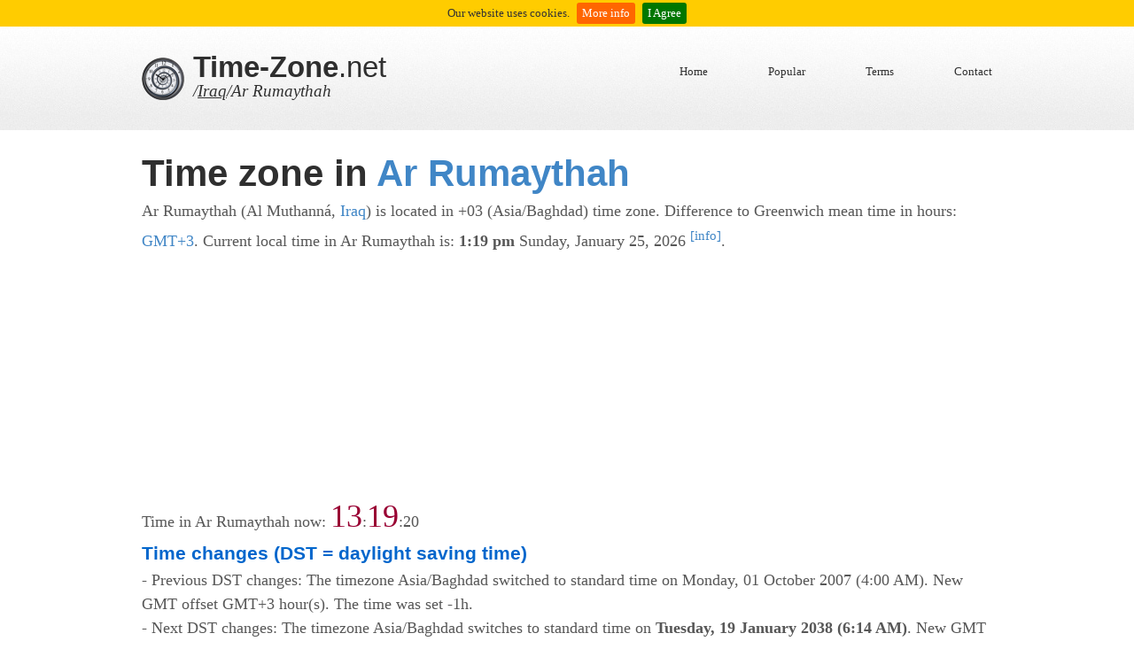

--- FILE ---
content_type: text/html; charset=UTF-8
request_url: http://time-zone.net/iraq/ar-rumaythah/
body_size: 8360
content:
<!DOCTYPE html>
<html lang="en">
<head>
<title>Ar Rumaythah timezone</title>
<meta charset="utf-8">
<meta name="viewport" content="width=device-width">
<link href="/css/styles.css" rel="stylesheet" type="text/css" media="all">
<!--[if lt IE 9]>
<script src="/js/html5.js"></script>
<script src="/js/IE9.js"></script>
<![endif]-->

		<link rel="stylesheet" type="text/css" href="/css/cookieconsent.css" />
		<script type="text/javascript" src="/js/jquery.min.js"></script>
		<script type="text/javascript" src="/js/cookieconsent.js"></script>
		<script type="text/javascript">$(document).ready(function(){$.cookieBar({})});</script>



<script>
	function dosync() {
			$.ajax({url: "/gettime2.php?tz=Asia/Baghdad",cache:false, timeout:1800, 
			success: function(result){
				today = new Date();
				startmoment = today;
				timeSeconds = parseInt(result);
				//alert("YO:"+timeSeconds);
			}});
	}

function showmap1() {
	document.getElementById('map01').style.display='block';
	document.getElementById('map02').style.display='none';
	document.getElementById('link1').style.backgroundColor='#FC0';
	document.getElementById('link2').style.backgroundColor='#FFF';
}

function showmap2() {
	document.getElementById('map01').style.display='none';
	document.getElementById('map02').style.display='block';
	document.getElementById('link1').style.backgroundColor='#FFF';
	document.getElementById('link2').style.backgroundColor='#FC0';
}
</script>


<script async src="//pagead2.googlesyndication.com/pagead/js/adsbygoogle.js"></script>
<script>
     (adsbygoogle = window.adsbygoogle || []).push({
          google_ad_client: "ca-pub-5816520276332367",
          enable_page_level_ads: true
     });
</script>
</head>
<body>
<div id="headerwrap">
  <header id="mainheader" class="bodywidth clear"> <img src="/images/logo.png" alt="" class="logo">
    <hgroup id="websitetitle">
      <h1><a href="http://time-zone.net"><span class="bold">Time-Zone</span>.net</a></h1>
      <h2>/<a href="/iraq/" style="text-decoration:underline">Iraq</a>/Ar Rumaythah</h2>
    </hgroup>
    <nav>
      <ul>
        <li><a href="/">Home</a></li>
        <li><a href="/popular">Popular</a></li>
        <li><a href="/termsofuse">Terms</a></li>
        <li><a href="/contact">Contact</a></li>
      </ul>
    </nav>
  </header>
</div>
<aside id="introduction" class="bodywidth clear">
  <div id="introleft">
    <h2>Time zone in <span class="blue">Ar Rumaythah</span></h2>
    <p>Ar Rumaythah  (Al Muthanná, <a href="/iraq/">Iraq</a>) is located in +03 (Asia/Baghdad) time zone. Difference to Greenwich mean time in hours: <a href="http://clock.zone/gmt/+3" target="_blank">GMT+3</a>. Current local time in Ar Rumaythah is: <b>1:19 pm</b> Sunday, January 25, 2026 <a href="javascript:alert('in moment when this page was generated');" title="in moment when this page was generated"><sup>[info]</sup></a>.</p>
    <p><script async src="//pagead2.googlesyndication.com/pagead/js/adsbygoogle.js"></script>
<!-- time-zone-net -->
<ins class="adsbygoogle"
     style="display:block"
     data-ad-client="ca-pub-5816520276332367"
     data-ad-slot="4958938416"
     data-ad-format="auto"></ins>
<script>
(adsbygoogle = window.adsbygoogle || []).push({});
</script></p>
    <p style="margin-top:4px;">Time in Ar Rumaythah now: <label id="hours" style="font-size:2em; color:#903">13</label>:<label id="minutes" style="font-size:2em; color:#903">19</label>:<label id="seconds">17</label></p>
    <script type="text/javascript">
		var today = new Date();
		var startmoment = today;
        var hoursLabel = document.getElementById("hours");
        var minutesLabel = document.getElementById("minutes");
        var secondsLabel = document.getElementById("seconds");
        var timeSeconds = 47957; //h*3600+m*60+s
		
        setInterval(setTime, 200);

        function setTime()
        {
			var now = new Date();
			totalSeconds = parseInt((now - startmoment)/1000+timeSeconds);
            secondsLabel.innerHTML = pad(totalSeconds%60);
            minutesLabel.innerHTML = pad(parseInt(totalSeconds/60)%60);
            hoursLabel.innerHTML = pad(parseInt(totalSeconds/3600)%24);
        }

        function pad(val)
        {
            var valString = val + "";
            if(valString.length < 2)
            {
                return "0" + valString;
            }
            else
            {
                return valString;
            }
        }
    </script>
    
<h3>Time changes (DST = daylight saving time)</h3>
<p>- Previous DST changes: The timezone Asia/Baghdad switched to standard time on Monday, 01 October 2007 (4:00 AM). 
					New GMT offset GMT+3 hour(s). 
					The time was set -1h.</p><p>- Next DST changes: The timezone Asia/Baghdad switches to standard time on <strong>Tuesday, 19 January 2038 (6:14 AM)</strong>. 
					New GMT offset will be GMT+3 hour(s). 
					Clocks will be set <strong>0h</strong>.</p><p><script async src="//pagead2.googlesyndication.com/pagead/js/adsbygoogle.js"></script>
<!-- time-zone-net -->
<ins class="adsbygoogle"
     style="display:block"
     data-ad-client="ca-pub-5816520276332367"
     data-ad-slot="4958938416"
     data-ad-format="auto"></ins>
<script>
(adsbygoogle = window.adsbygoogle || []).push({});
</script></p> 
  </div>
</aside>
<div id="maincontent" class="bodywidth clear">
  <div id="aboutleft">
<h2>Ar Rumaythah on timezone map</h2>
<p><a href="javascript:showmap1();" style="background-color:#FC0" id="link1">[Timezone world map]</a> &bull; <a href="javascript:showmap2();" id="link2">[Zoom in]</a></p>

<div style="position:relative; width:100%; height:100%;" id="map01"><img src="/images/timezonemap.jpg" style="width:100%; height:auto;">
<div style="position:absolute; left:62.56%; top:32.48%;"><img src="/images/marker0.png" style="position:relative; left:-12px; top:-31px;"></div>
</div>

<div style="position:relative; width:100%; height:100%; display:none;" id="map02">
	<img src="/images/maps/2-0.jpg" style="width:100%; height:auto;" />
	<div style="position:absolute; left:25.11%; top:64.97%;"><img src="/images/marker0.png" style="position:relative; left:-12px; top:-31px;" onClick="javascript:this.style.display='none'" /></div>
</div>

<p style="font-size:1em; font-style:italic;">Thanks to <a href="http://timein.org/images/timezonemap.jpg" target="_blank">timein.org</a> for equirectangular time zone world map. 
Used with permition. This map contains only raw offset GMT (independent of DST).</p>



  </div>
  <section id="articlesright">
    <h4>Ads</h4>
    <p><script async src="//pagead2.googlesyndication.com/pagead/js/adsbygoogle.js"></script>
<!-- time-zone-net -->
<ins class="adsbygoogle"
     style="display:block"
     data-ad-client="ca-pub-5816520276332367"
     data-ad-slot="4958938416"
     data-ad-format="auto"></ins>
<script>
(adsbygoogle = window.adsbygoogle || []).push({});
</script></p>
    <h4>Social</h4>
    <p><iframe src="http://www.facebook.com/plugins/like.php?href=http%3A%2F%2Ftime-zone.net&amp;layout=button_count&amp;show_faces=true&amp;action=like&amp;colorscheme=light&amp" style="overflow:hidden;width:140px;height:20px;" scrolling="no" frameborder="0" allowTransparency="true"></iframe></p>
    <h3>Search city</h3>
    <p>Or if you prefer using search field, type the name of the <strong>city</strong> (or part of the name): </p>
    <p>
    <form name="form1" method="get" action="/searchcity">
      <input type="hidden" name="c" value="iraq">
      <label>
        <input type="text" name="q" id="q">
      </label>
      <input type="submit" value="GO..">
    </form>
    </p>

  </section>
</div>
<div id="footerwrap">
  <footer id="mainfooter" class="bodywidth clear">
    <nav class="clear">
      <ul>
        <li><a href="/">Home</a></li>
        <li><a href="/popular">Popular</a></li>
        <li><a href="/termsofuse">Terms of use</a></li>
        <li><a href="/sitemap.txt">Sitemap</a></li>
        <li><a href="/contact">Contact</a></li>
      </ul>
    </nav>
    <p class="copyright">&copy;2026 Programmed by Gashpar</p>
  </footer>
</div>
<script>
	synctimer = setTimeout(dosync, 500);
</script>
</body>
</html>


--- FILE ---
content_type: text/html; charset=UTF-8
request_url: http://time-zone.net/gettime2.php?tz=Asia/Baghdad&_=1769336358577
body_size: 15
content:
47958

--- FILE ---
content_type: text/html; charset=utf-8
request_url: https://www.google.com/recaptcha/api2/aframe
body_size: 267
content:
<!DOCTYPE HTML><html><head><meta http-equiv="content-type" content="text/html; charset=UTF-8"></head><body><script nonce="jGYehGyhruDWYivyflVUeQ">/** Anti-fraud and anti-abuse applications only. See google.com/recaptcha */ try{var clients={'sodar':'https://pagead2.googlesyndication.com/pagead/sodar?'};window.addEventListener("message",function(a){try{if(a.source===window.parent){var b=JSON.parse(a.data);var c=clients[b['id']];if(c){var d=document.createElement('img');d.src=c+b['params']+'&rc='+(localStorage.getItem("rc::a")?sessionStorage.getItem("rc::b"):"");window.document.body.appendChild(d);sessionStorage.setItem("rc::e",parseInt(sessionStorage.getItem("rc::e")||0)+1);localStorage.setItem("rc::h",'1769336359236');}}}catch(b){}});window.parent.postMessage("_grecaptcha_ready", "*");}catch(b){}</script></body></html>

--- FILE ---
content_type: text/css
request_url: http://time-zone.net/css/cookieconsent.css
body_size: 556
content:
#cookiebar {background:#FC0; height:auto; line-height:24px; color:#333; text-align:center; padding:3px 0;}
#cookiebar.fixed {position:fixed; top:0; left:0; width:100%;}
#cookiebar.fixed.bottom {bottom:0; top:auto;}
#cookiebar p {margin:0; padding:0;}
#cookiebar a {color:#FFF; display:inline-block; border-radius:3px; text-decoration:none; padding:0 6px; margin-left:8px;}
#cookiebar .cc_enable {background:#070;}
#cookiebar .cc_enable:hover {background:#090;}
#cookiebar .cc_policy {background:#F60;}
#cookiebar .cc_policy:hover {background:#F90;}